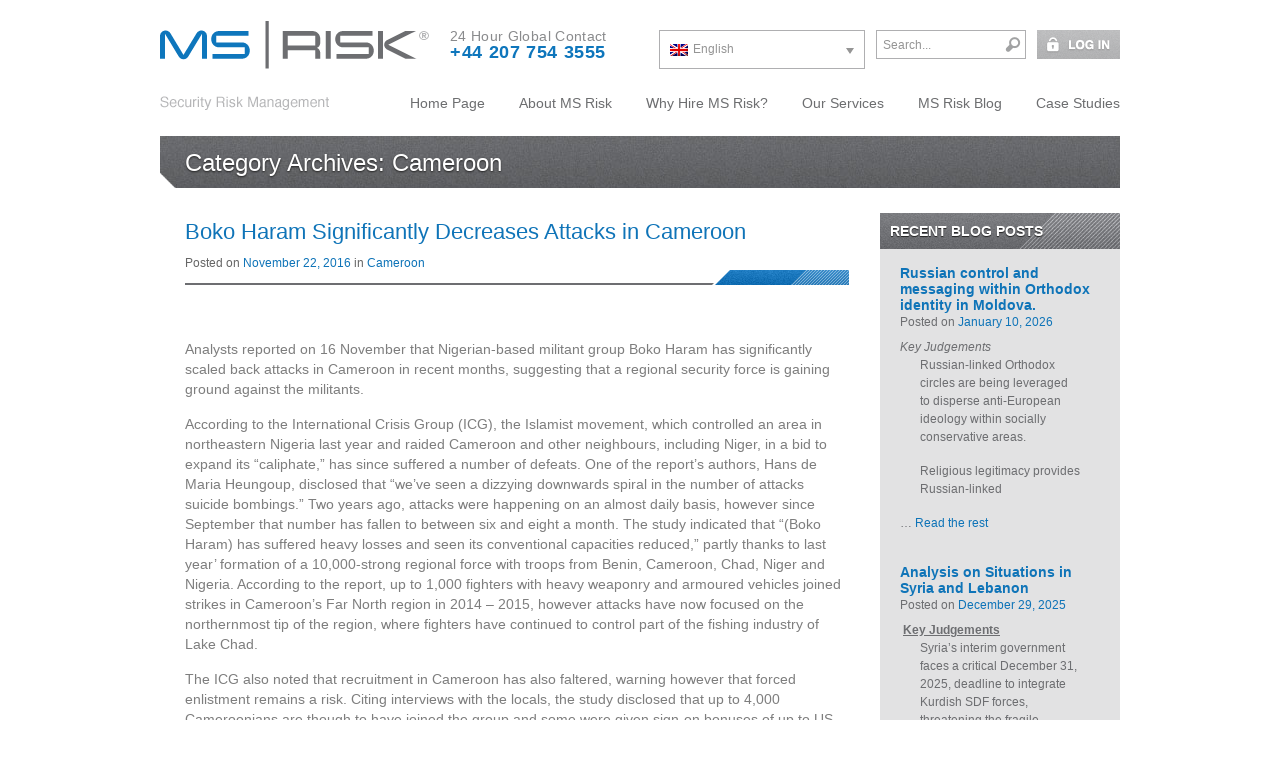

--- FILE ---
content_type: text/html; charset=UTF-8
request_url: https://msrisk.com/category/cameroon/
body_size: 14888
content:
<!DOCTYPE html>
<html lang="en-US">
<head>
<meta http-equiv="Content-Type" content="text/html; charset=UTF-8">
<title>Cameroon Archives - MS Risk</title>
<link rel="profile" href="http://gmpg.org/xfn/11" />
<link rel="stylesheet" type="text/css" media="all" href="https://msrisk.com/wp-content/themes/msrisk/style.css" />
<link rel="pingback" href="https://msrisk.com/xmlrpc.php" />
<meta name='robots' content='index, follow, max-image-preview:large, max-snippet:-1, max-video-preview:-1' />
	<style>img:is([sizes="auto" i], [sizes^="auto," i]) { contain-intrinsic-size: 3000px 1500px }</style>
	<link rel="alternate" hreflang="en-us" href="https://msrisk.com/category/cameroon/" />
<link rel="alternate" hreflang="x-default" href="https://msrisk.com/category/cameroon/" />

	<!-- This site is optimized with the Yoast SEO plugin v26.7 - https://yoast.com/wordpress/plugins/seo/ -->
	<link rel="canonical" href="https://msrisk.com/category/cameroon/" />
	<link rel="next" href="https://msrisk.com/category/cameroon/page/2/" />
	<script type="application/ld+json" class="yoast-schema-graph">{"@context":"https://schema.org","@graph":[{"@type":"CollectionPage","@id":"https://msrisk.com/category/cameroon/","url":"https://msrisk.com/category/cameroon/","name":"Cameroon Archives - MS Risk","isPartOf":{"@id":"https://msrisk.com/#website"},"inLanguage":"en-US"},{"@type":"WebSite","@id":"https://msrisk.com/#website","url":"https://msrisk.com/","name":"MS Risk","description":"- Security Risk Management -","potentialAction":[{"@type":"SearchAction","target":{"@type":"EntryPoint","urlTemplate":"https://msrisk.com/?s={search_term_string}"},"query-input":{"@type":"PropertyValueSpecification","valueRequired":true,"valueName":"search_term_string"}}],"inLanguage":"en-US"}]}</script>
	<!-- / Yoast SEO plugin. -->


<link rel="alternate" type="application/rss+xml" title="MS Risk &raquo; Feed" href="https://msrisk.com/feed/" />
<link rel="alternate" type="application/rss+xml" title="MS Risk &raquo; Cameroon Category Feed" href="https://msrisk.com/category/cameroon/feed/" />
		<!-- This site uses the Google Analytics by ExactMetrics plugin v7.25.0 - Using Analytics tracking - https://www.exactmetrics.com/ -->
							<script src="//www.googletagmanager.com/gtag/js?id=G-5Q00KJG77Z"  data-cfasync="false" data-wpfc-render="false" type="text/javascript" async></script>
			<script data-cfasync="false" data-wpfc-render="false" type="text/javascript">
				var em_version = '7.25.0';
				var em_track_user = true;
				var em_no_track_reason = '';
								var ExactMetricsDefaultLocations = {"page_location":"https:\/\/msrisk.com\/category\/cameroon\/"};
				if ( typeof ExactMetricsPrivacyGuardFilter === 'function' ) {
					var ExactMetricsLocations = (typeof ExactMetricsExcludeQuery === 'object') ? ExactMetricsPrivacyGuardFilter( ExactMetricsExcludeQuery ) : ExactMetricsPrivacyGuardFilter( ExactMetricsDefaultLocations );
				} else {
					var ExactMetricsLocations = (typeof ExactMetricsExcludeQuery === 'object') ? ExactMetricsExcludeQuery : ExactMetricsDefaultLocations;
				}

								var disableStrs = [
										'ga-disable-G-5Q00KJG77Z',
									];

				/* Function to detect opted out users */
				function __gtagTrackerIsOptedOut() {
					for (var index = 0; index < disableStrs.length; index++) {
						if (document.cookie.indexOf(disableStrs[index] + '=true') > -1) {
							return true;
						}
					}

					return false;
				}

				/* Disable tracking if the opt-out cookie exists. */
				if (__gtagTrackerIsOptedOut()) {
					for (var index = 0; index < disableStrs.length; index++) {
						window[disableStrs[index]] = true;
					}
				}

				/* Opt-out function */
				function __gtagTrackerOptout() {
					for (var index = 0; index < disableStrs.length; index++) {
						document.cookie = disableStrs[index] + '=true; expires=Thu, 31 Dec 2099 23:59:59 UTC; path=/';
						window[disableStrs[index]] = true;
					}
				}

				if ('undefined' === typeof gaOptout) {
					function gaOptout() {
						__gtagTrackerOptout();
					}
				}
								window.dataLayer = window.dataLayer || [];

				window.ExactMetricsDualTracker = {
					helpers: {},
					trackers: {},
				};
				if (em_track_user) {
					function __gtagDataLayer() {
						dataLayer.push(arguments);
					}

					function __gtagTracker(type, name, parameters) {
						if (!parameters) {
							parameters = {};
						}

						if (parameters.send_to) {
							__gtagDataLayer.apply(null, arguments);
							return;
						}

						if (type === 'event') {
														parameters.send_to = exactmetrics_frontend.v4_id;
							var hookName = name;
							if (typeof parameters['event_category'] !== 'undefined') {
								hookName = parameters['event_category'] + ':' + name;
							}

							if (typeof ExactMetricsDualTracker.trackers[hookName] !== 'undefined') {
								ExactMetricsDualTracker.trackers[hookName](parameters);
							} else {
								__gtagDataLayer('event', name, parameters);
							}
							
						} else {
							__gtagDataLayer.apply(null, arguments);
						}
					}

					__gtagTracker('js', new Date());
					__gtagTracker('set', {
						'developer_id.dNDMyYj': true,
											});
					if ( ExactMetricsLocations.page_location ) {
						__gtagTracker('set', ExactMetricsLocations);
					}
										__gtagTracker('config', 'G-5Q00KJG77Z', {"forceSSL":"true"} );
															window.gtag = __gtagTracker;										(function () {
						/* https://developers.google.com/analytics/devguides/collection/analyticsjs/ */
						/* ga and __gaTracker compatibility shim. */
						var noopfn = function () {
							return null;
						};
						var newtracker = function () {
							return new Tracker();
						};
						var Tracker = function () {
							return null;
						};
						var p = Tracker.prototype;
						p.get = noopfn;
						p.set = noopfn;
						p.send = function () {
							var args = Array.prototype.slice.call(arguments);
							args.unshift('send');
							__gaTracker.apply(null, args);
						};
						var __gaTracker = function () {
							var len = arguments.length;
							if (len === 0) {
								return;
							}
							var f = arguments[len - 1];
							if (typeof f !== 'object' || f === null || typeof f.hitCallback !== 'function') {
								if ('send' === arguments[0]) {
									var hitConverted, hitObject = false, action;
									if ('event' === arguments[1]) {
										if ('undefined' !== typeof arguments[3]) {
											hitObject = {
												'eventAction': arguments[3],
												'eventCategory': arguments[2],
												'eventLabel': arguments[4],
												'value': arguments[5] ? arguments[5] : 1,
											}
										}
									}
									if ('pageview' === arguments[1]) {
										if ('undefined' !== typeof arguments[2]) {
											hitObject = {
												'eventAction': 'page_view',
												'page_path': arguments[2],
											}
										}
									}
									if (typeof arguments[2] === 'object') {
										hitObject = arguments[2];
									}
									if (typeof arguments[5] === 'object') {
										Object.assign(hitObject, arguments[5]);
									}
									if ('undefined' !== typeof arguments[1].hitType) {
										hitObject = arguments[1];
										if ('pageview' === hitObject.hitType) {
											hitObject.eventAction = 'page_view';
										}
									}
									if (hitObject) {
										action = 'timing' === arguments[1].hitType ? 'timing_complete' : hitObject.eventAction;
										hitConverted = mapArgs(hitObject);
										__gtagTracker('event', action, hitConverted);
									}
								}
								return;
							}

							function mapArgs(args) {
								var arg, hit = {};
								var gaMap = {
									'eventCategory': 'event_category',
									'eventAction': 'event_action',
									'eventLabel': 'event_label',
									'eventValue': 'event_value',
									'nonInteraction': 'non_interaction',
									'timingCategory': 'event_category',
									'timingVar': 'name',
									'timingValue': 'value',
									'timingLabel': 'event_label',
									'page': 'page_path',
									'location': 'page_location',
									'title': 'page_title',
									'referrer' : 'page_referrer',
								};
								for (arg in args) {
																		if (!(!args.hasOwnProperty(arg) || !gaMap.hasOwnProperty(arg))) {
										hit[gaMap[arg]] = args[arg];
									} else {
										hit[arg] = args[arg];
									}
								}
								return hit;
							}

							try {
								f.hitCallback();
							} catch (ex) {
							}
						};
						__gaTracker.create = newtracker;
						__gaTracker.getByName = newtracker;
						__gaTracker.getAll = function () {
							return [];
						};
						__gaTracker.remove = noopfn;
						__gaTracker.loaded = true;
						window['__gaTracker'] = __gaTracker;
					})();
									} else {
										console.log("");
					(function () {
						function __gtagTracker() {
							return null;
						}

						window['__gtagTracker'] = __gtagTracker;
						window['gtag'] = __gtagTracker;
					})();
									}
			</script>
				<!-- / Google Analytics by ExactMetrics -->
		<script type="text/javascript">
/* <![CDATA[ */
window._wpemojiSettings = {"baseUrl":"https:\/\/s.w.org\/images\/core\/emoji\/16.0.1\/72x72\/","ext":".png","svgUrl":"https:\/\/s.w.org\/images\/core\/emoji\/16.0.1\/svg\/","svgExt":".svg","source":{"concatemoji":"https:\/\/msrisk.com\/wp-includes\/js\/wp-emoji-release.min.js?ver=6.8.3"}};
/*! This file is auto-generated */
!function(s,n){var o,i,e;function c(e){try{var t={supportTests:e,timestamp:(new Date).valueOf()};sessionStorage.setItem(o,JSON.stringify(t))}catch(e){}}function p(e,t,n){e.clearRect(0,0,e.canvas.width,e.canvas.height),e.fillText(t,0,0);var t=new Uint32Array(e.getImageData(0,0,e.canvas.width,e.canvas.height).data),a=(e.clearRect(0,0,e.canvas.width,e.canvas.height),e.fillText(n,0,0),new Uint32Array(e.getImageData(0,0,e.canvas.width,e.canvas.height).data));return t.every(function(e,t){return e===a[t]})}function u(e,t){e.clearRect(0,0,e.canvas.width,e.canvas.height),e.fillText(t,0,0);for(var n=e.getImageData(16,16,1,1),a=0;a<n.data.length;a++)if(0!==n.data[a])return!1;return!0}function f(e,t,n,a){switch(t){case"flag":return n(e,"\ud83c\udff3\ufe0f\u200d\u26a7\ufe0f","\ud83c\udff3\ufe0f\u200b\u26a7\ufe0f")?!1:!n(e,"\ud83c\udde8\ud83c\uddf6","\ud83c\udde8\u200b\ud83c\uddf6")&&!n(e,"\ud83c\udff4\udb40\udc67\udb40\udc62\udb40\udc65\udb40\udc6e\udb40\udc67\udb40\udc7f","\ud83c\udff4\u200b\udb40\udc67\u200b\udb40\udc62\u200b\udb40\udc65\u200b\udb40\udc6e\u200b\udb40\udc67\u200b\udb40\udc7f");case"emoji":return!a(e,"\ud83e\udedf")}return!1}function g(e,t,n,a){var r="undefined"!=typeof WorkerGlobalScope&&self instanceof WorkerGlobalScope?new OffscreenCanvas(300,150):s.createElement("canvas"),o=r.getContext("2d",{willReadFrequently:!0}),i=(o.textBaseline="top",o.font="600 32px Arial",{});return e.forEach(function(e){i[e]=t(o,e,n,a)}),i}function t(e){var t=s.createElement("script");t.src=e,t.defer=!0,s.head.appendChild(t)}"undefined"!=typeof Promise&&(o="wpEmojiSettingsSupports",i=["flag","emoji"],n.supports={everything:!0,everythingExceptFlag:!0},e=new Promise(function(e){s.addEventListener("DOMContentLoaded",e,{once:!0})}),new Promise(function(t){var n=function(){try{var e=JSON.parse(sessionStorage.getItem(o));if("object"==typeof e&&"number"==typeof e.timestamp&&(new Date).valueOf()<e.timestamp+604800&&"object"==typeof e.supportTests)return e.supportTests}catch(e){}return null}();if(!n){if("undefined"!=typeof Worker&&"undefined"!=typeof OffscreenCanvas&&"undefined"!=typeof URL&&URL.createObjectURL&&"undefined"!=typeof Blob)try{var e="postMessage("+g.toString()+"("+[JSON.stringify(i),f.toString(),p.toString(),u.toString()].join(",")+"));",a=new Blob([e],{type:"text/javascript"}),r=new Worker(URL.createObjectURL(a),{name:"wpTestEmojiSupports"});return void(r.onmessage=function(e){c(n=e.data),r.terminate(),t(n)})}catch(e){}c(n=g(i,f,p,u))}t(n)}).then(function(e){for(var t in e)n.supports[t]=e[t],n.supports.everything=n.supports.everything&&n.supports[t],"flag"!==t&&(n.supports.everythingExceptFlag=n.supports.everythingExceptFlag&&n.supports[t]);n.supports.everythingExceptFlag=n.supports.everythingExceptFlag&&!n.supports.flag,n.DOMReady=!1,n.readyCallback=function(){n.DOMReady=!0}}).then(function(){return e}).then(function(){var e;n.supports.everything||(n.readyCallback(),(e=n.source||{}).concatemoji?t(e.concatemoji):e.wpemoji&&e.twemoji&&(t(e.twemoji),t(e.wpemoji)))}))}((window,document),window._wpemojiSettings);
/* ]]> */
</script>
<link rel='stylesheet' id='form-manager-css-css' href='https://msrisk.com/wp-content/plugins/wordpress-form-manager/css/style.css?ver=6.8.3' type='text/css' media='all' />
<style id='wp-emoji-styles-inline-css' type='text/css'>

	img.wp-smiley, img.emoji {
		display: inline !important;
		border: none !important;
		box-shadow: none !important;
		height: 1em !important;
		width: 1em !important;
		margin: 0 0.07em !important;
		vertical-align: -0.1em !important;
		background: none !important;
		padding: 0 !important;
	}
</style>
<link rel='stylesheet' id='wp-block-library-css' href='https://msrisk.com/wp-includes/css/dist/block-library/style.min.css?ver=6.8.3' type='text/css' media='all' />
<style id='classic-theme-styles-inline-css' type='text/css'>
/*! This file is auto-generated */
.wp-block-button__link{color:#fff;background-color:#32373c;border-radius:9999px;box-shadow:none;text-decoration:none;padding:calc(.667em + 2px) calc(1.333em + 2px);font-size:1.125em}.wp-block-file__button{background:#32373c;color:#fff;text-decoration:none}
</style>
<style id='global-styles-inline-css' type='text/css'>
:root{--wp--preset--aspect-ratio--square: 1;--wp--preset--aspect-ratio--4-3: 4/3;--wp--preset--aspect-ratio--3-4: 3/4;--wp--preset--aspect-ratio--3-2: 3/2;--wp--preset--aspect-ratio--2-3: 2/3;--wp--preset--aspect-ratio--16-9: 16/9;--wp--preset--aspect-ratio--9-16: 9/16;--wp--preset--color--black: #000000;--wp--preset--color--cyan-bluish-gray: #abb8c3;--wp--preset--color--white: #ffffff;--wp--preset--color--pale-pink: #f78da7;--wp--preset--color--vivid-red: #cf2e2e;--wp--preset--color--luminous-vivid-orange: #ff6900;--wp--preset--color--luminous-vivid-amber: #fcb900;--wp--preset--color--light-green-cyan: #7bdcb5;--wp--preset--color--vivid-green-cyan: #00d084;--wp--preset--color--pale-cyan-blue: #8ed1fc;--wp--preset--color--vivid-cyan-blue: #0693e3;--wp--preset--color--vivid-purple: #9b51e0;--wp--preset--gradient--vivid-cyan-blue-to-vivid-purple: linear-gradient(135deg,rgba(6,147,227,1) 0%,rgb(155,81,224) 100%);--wp--preset--gradient--light-green-cyan-to-vivid-green-cyan: linear-gradient(135deg,rgb(122,220,180) 0%,rgb(0,208,130) 100%);--wp--preset--gradient--luminous-vivid-amber-to-luminous-vivid-orange: linear-gradient(135deg,rgba(252,185,0,1) 0%,rgba(255,105,0,1) 100%);--wp--preset--gradient--luminous-vivid-orange-to-vivid-red: linear-gradient(135deg,rgba(255,105,0,1) 0%,rgb(207,46,46) 100%);--wp--preset--gradient--very-light-gray-to-cyan-bluish-gray: linear-gradient(135deg,rgb(238,238,238) 0%,rgb(169,184,195) 100%);--wp--preset--gradient--cool-to-warm-spectrum: linear-gradient(135deg,rgb(74,234,220) 0%,rgb(151,120,209) 20%,rgb(207,42,186) 40%,rgb(238,44,130) 60%,rgb(251,105,98) 80%,rgb(254,248,76) 100%);--wp--preset--gradient--blush-light-purple: linear-gradient(135deg,rgb(255,206,236) 0%,rgb(152,150,240) 100%);--wp--preset--gradient--blush-bordeaux: linear-gradient(135deg,rgb(254,205,165) 0%,rgb(254,45,45) 50%,rgb(107,0,62) 100%);--wp--preset--gradient--luminous-dusk: linear-gradient(135deg,rgb(255,203,112) 0%,rgb(199,81,192) 50%,rgb(65,88,208) 100%);--wp--preset--gradient--pale-ocean: linear-gradient(135deg,rgb(255,245,203) 0%,rgb(182,227,212) 50%,rgb(51,167,181) 100%);--wp--preset--gradient--electric-grass: linear-gradient(135deg,rgb(202,248,128) 0%,rgb(113,206,126) 100%);--wp--preset--gradient--midnight: linear-gradient(135deg,rgb(2,3,129) 0%,rgb(40,116,252) 100%);--wp--preset--font-size--small: 13px;--wp--preset--font-size--medium: 20px;--wp--preset--font-size--large: 36px;--wp--preset--font-size--x-large: 42px;--wp--preset--spacing--20: 0.44rem;--wp--preset--spacing--30: 0.67rem;--wp--preset--spacing--40: 1rem;--wp--preset--spacing--50: 1.5rem;--wp--preset--spacing--60: 2.25rem;--wp--preset--spacing--70: 3.38rem;--wp--preset--spacing--80: 5.06rem;--wp--preset--shadow--natural: 6px 6px 9px rgba(0, 0, 0, 0.2);--wp--preset--shadow--deep: 12px 12px 50px rgba(0, 0, 0, 0.4);--wp--preset--shadow--sharp: 6px 6px 0px rgba(0, 0, 0, 0.2);--wp--preset--shadow--outlined: 6px 6px 0px -3px rgba(255, 255, 255, 1), 6px 6px rgba(0, 0, 0, 1);--wp--preset--shadow--crisp: 6px 6px 0px rgba(0, 0, 0, 1);}:where(.is-layout-flex){gap: 0.5em;}:where(.is-layout-grid){gap: 0.5em;}body .is-layout-flex{display: flex;}.is-layout-flex{flex-wrap: wrap;align-items: center;}.is-layout-flex > :is(*, div){margin: 0;}body .is-layout-grid{display: grid;}.is-layout-grid > :is(*, div){margin: 0;}:where(.wp-block-columns.is-layout-flex){gap: 2em;}:where(.wp-block-columns.is-layout-grid){gap: 2em;}:where(.wp-block-post-template.is-layout-flex){gap: 1.25em;}:where(.wp-block-post-template.is-layout-grid){gap: 1.25em;}.has-black-color{color: var(--wp--preset--color--black) !important;}.has-cyan-bluish-gray-color{color: var(--wp--preset--color--cyan-bluish-gray) !important;}.has-white-color{color: var(--wp--preset--color--white) !important;}.has-pale-pink-color{color: var(--wp--preset--color--pale-pink) !important;}.has-vivid-red-color{color: var(--wp--preset--color--vivid-red) !important;}.has-luminous-vivid-orange-color{color: var(--wp--preset--color--luminous-vivid-orange) !important;}.has-luminous-vivid-amber-color{color: var(--wp--preset--color--luminous-vivid-amber) !important;}.has-light-green-cyan-color{color: var(--wp--preset--color--light-green-cyan) !important;}.has-vivid-green-cyan-color{color: var(--wp--preset--color--vivid-green-cyan) !important;}.has-pale-cyan-blue-color{color: var(--wp--preset--color--pale-cyan-blue) !important;}.has-vivid-cyan-blue-color{color: var(--wp--preset--color--vivid-cyan-blue) !important;}.has-vivid-purple-color{color: var(--wp--preset--color--vivid-purple) !important;}.has-black-background-color{background-color: var(--wp--preset--color--black) !important;}.has-cyan-bluish-gray-background-color{background-color: var(--wp--preset--color--cyan-bluish-gray) !important;}.has-white-background-color{background-color: var(--wp--preset--color--white) !important;}.has-pale-pink-background-color{background-color: var(--wp--preset--color--pale-pink) !important;}.has-vivid-red-background-color{background-color: var(--wp--preset--color--vivid-red) !important;}.has-luminous-vivid-orange-background-color{background-color: var(--wp--preset--color--luminous-vivid-orange) !important;}.has-luminous-vivid-amber-background-color{background-color: var(--wp--preset--color--luminous-vivid-amber) !important;}.has-light-green-cyan-background-color{background-color: var(--wp--preset--color--light-green-cyan) !important;}.has-vivid-green-cyan-background-color{background-color: var(--wp--preset--color--vivid-green-cyan) !important;}.has-pale-cyan-blue-background-color{background-color: var(--wp--preset--color--pale-cyan-blue) !important;}.has-vivid-cyan-blue-background-color{background-color: var(--wp--preset--color--vivid-cyan-blue) !important;}.has-vivid-purple-background-color{background-color: var(--wp--preset--color--vivid-purple) !important;}.has-black-border-color{border-color: var(--wp--preset--color--black) !important;}.has-cyan-bluish-gray-border-color{border-color: var(--wp--preset--color--cyan-bluish-gray) !important;}.has-white-border-color{border-color: var(--wp--preset--color--white) !important;}.has-pale-pink-border-color{border-color: var(--wp--preset--color--pale-pink) !important;}.has-vivid-red-border-color{border-color: var(--wp--preset--color--vivid-red) !important;}.has-luminous-vivid-orange-border-color{border-color: var(--wp--preset--color--luminous-vivid-orange) !important;}.has-luminous-vivid-amber-border-color{border-color: var(--wp--preset--color--luminous-vivid-amber) !important;}.has-light-green-cyan-border-color{border-color: var(--wp--preset--color--light-green-cyan) !important;}.has-vivid-green-cyan-border-color{border-color: var(--wp--preset--color--vivid-green-cyan) !important;}.has-pale-cyan-blue-border-color{border-color: var(--wp--preset--color--pale-cyan-blue) !important;}.has-vivid-cyan-blue-border-color{border-color: var(--wp--preset--color--vivid-cyan-blue) !important;}.has-vivid-purple-border-color{border-color: var(--wp--preset--color--vivid-purple) !important;}.has-vivid-cyan-blue-to-vivid-purple-gradient-background{background: var(--wp--preset--gradient--vivid-cyan-blue-to-vivid-purple) !important;}.has-light-green-cyan-to-vivid-green-cyan-gradient-background{background: var(--wp--preset--gradient--light-green-cyan-to-vivid-green-cyan) !important;}.has-luminous-vivid-amber-to-luminous-vivid-orange-gradient-background{background: var(--wp--preset--gradient--luminous-vivid-amber-to-luminous-vivid-orange) !important;}.has-luminous-vivid-orange-to-vivid-red-gradient-background{background: var(--wp--preset--gradient--luminous-vivid-orange-to-vivid-red) !important;}.has-very-light-gray-to-cyan-bluish-gray-gradient-background{background: var(--wp--preset--gradient--very-light-gray-to-cyan-bluish-gray) !important;}.has-cool-to-warm-spectrum-gradient-background{background: var(--wp--preset--gradient--cool-to-warm-spectrum) !important;}.has-blush-light-purple-gradient-background{background: var(--wp--preset--gradient--blush-light-purple) !important;}.has-blush-bordeaux-gradient-background{background: var(--wp--preset--gradient--blush-bordeaux) !important;}.has-luminous-dusk-gradient-background{background: var(--wp--preset--gradient--luminous-dusk) !important;}.has-pale-ocean-gradient-background{background: var(--wp--preset--gradient--pale-ocean) !important;}.has-electric-grass-gradient-background{background: var(--wp--preset--gradient--electric-grass) !important;}.has-midnight-gradient-background{background: var(--wp--preset--gradient--midnight) !important;}.has-small-font-size{font-size: var(--wp--preset--font-size--small) !important;}.has-medium-font-size{font-size: var(--wp--preset--font-size--medium) !important;}.has-large-font-size{font-size: var(--wp--preset--font-size--large) !important;}.has-x-large-font-size{font-size: var(--wp--preset--font-size--x-large) !important;}
:where(.wp-block-post-template.is-layout-flex){gap: 1.25em;}:where(.wp-block-post-template.is-layout-grid){gap: 1.25em;}
:where(.wp-block-columns.is-layout-flex){gap: 2em;}:where(.wp-block-columns.is-layout-grid){gap: 2em;}
:root :where(.wp-block-pullquote){font-size: 1.5em;line-height: 1.6;}
</style>
<link rel='stylesheet' id='wpml-legacy-dropdown-click-0-css' href='https://msrisk.com/wp-content/plugins/sitepress-multilingual-cms/templates/language-switchers/legacy-dropdown-click/style.min.css?ver=1' type='text/css' media='all' />
<style id='wpml-legacy-dropdown-click-0-inline-css' type='text/css'>
.wpml-ls-statics-shortcode_actions{background-color:#ffffff;}.wpml-ls-statics-shortcode_actions, .wpml-ls-statics-shortcode_actions .wpml-ls-sub-menu, .wpml-ls-statics-shortcode_actions a {border-color:#cdcdcd;}.wpml-ls-statics-shortcode_actions a, .wpml-ls-statics-shortcode_actions .wpml-ls-sub-menu a, .wpml-ls-statics-shortcode_actions .wpml-ls-sub-menu a:link, .wpml-ls-statics-shortcode_actions li:not(.wpml-ls-current-language) .wpml-ls-link, .wpml-ls-statics-shortcode_actions li:not(.wpml-ls-current-language) .wpml-ls-link:link {color:#444444;background-color:#ffffff;}.wpml-ls-statics-shortcode_actions a, .wpml-ls-statics-shortcode_actions .wpml-ls-sub-menu a:hover,.wpml-ls-statics-shortcode_actions .wpml-ls-sub-menu a:focus, .wpml-ls-statics-shortcode_actions .wpml-ls-sub-menu a:link:hover, .wpml-ls-statics-shortcode_actions .wpml-ls-sub-menu a:link:focus {color:#000000;background-color:#eeeeee;}.wpml-ls-statics-shortcode_actions .wpml-ls-current-language > a {color:#444444;background-color:#ffffff;}.wpml-ls-statics-shortcode_actions .wpml-ls-current-language:hover>a, .wpml-ls-statics-shortcode_actions .wpml-ls-current-language>a:focus {color:#000000;background-color:#eeeeee;}
</style>
<script type="text/javascript" id="form-manager-js-user-js-extra">
/* <![CDATA[ */
var fm_user_I18n = {"ajaxurl":"https:\/\/msrisk.com\/wp-admin\/admin-ajax.php"};
/* ]]> */
</script>
<script type="text/javascript" src="https://msrisk.com/wp-content/plugins/wordpress-form-manager/js/userscripts.js?ver=6.8.3" id="form-manager-js-user-js"></script>
<script type="text/javascript" src="https://msrisk.com/wp-content/plugins/google-analytics-dashboard-for-wp/assets/js/frontend-gtag.min.js?ver=7.25.0" id="exactmetrics-frontend-script-js"></script>
<script data-cfasync="false" data-wpfc-render="false" type="text/javascript" id='exactmetrics-frontend-script-js-extra'>/* <![CDATA[ */
var exactmetrics_frontend = {"js_events_tracking":"true","download_extensions":"zip,mp3,mpeg,pdf,docx,pptx,xlsx,rar","inbound_paths":"[{\"path\":\"\\\/go\\\/\",\"label\":\"affiliate\"},{\"path\":\"\\\/recommend\\\/\",\"label\":\"affiliate\"}]","home_url":"https:\/\/msrisk.com","hash_tracking":"false","v4_id":"G-5Q00KJG77Z"};/* ]]> */
</script>
<script type="text/javascript" src="https://msrisk.com/wp-content/plugins/sitepress-multilingual-cms/templates/language-switchers/legacy-dropdown-click/script.min.js?ver=1" id="wpml-legacy-dropdown-click-0-js"></script>
<link rel="https://api.w.org/" href="https://msrisk.com/wp-json/" /><link rel="alternate" title="JSON" type="application/json" href="https://msrisk.com/wp-json/wp/v2/categories/135" /><link rel="EditURI" type="application/rsd+xml" title="RSD" href="https://msrisk.com/xmlrpc.php?rsd" />
<meta name="generator" content="WPML ver:4.6.9 stt:1,2;" />
<style type="text/css">
.feedzy-rss-link-icon:after {
	content: url("https://msrisk.com/wp-content/plugins/feedzy-rss-feeds/img/external-link.png");
	margin-left: 3px;
}
</style>
		<script type="text/javascript" src="https://msrisk.com/wp-content/themes/msrisk/js/jquery.1.7.1.js"></script>
</head>

<body class="archive category category-cameroon category-135 wp-theme-msrisk">

	<div class="header">

		<a href="https://msrisk.com/" title="MS Risk" rel="home"><div class="logo" style="background-image: url(/wp-content/themes/msrisk/images/logo.gif);"></div></a>
		
		<div class="top-bar">
		<div class="contact-area">
			24 Hour Global Contact <span class="blue">+44 207 754 3555</span>
					</div>
		
		<a class="log-btn" href="/client-portal/" title="Login"><div class="log-in"></div></a>		
		<div class="src-form"><form role="search" method="get" id="searchform" class="searchform" action="https://msrisk.com/">
				<div>
					<label class="screen-reader-text" for="s">Search for:</label>
					<input type="text" value="" name="s" id="s" />
					<input type="submit" id="searchsubmit" value="Search" />
				</div>
			</form></div>
		
		<div class="lang-switch">
<div class="wpml-ls-statics-shortcode_actions wpml-ls wpml-ls-legacy-dropdown-click js-wpml-ls-legacy-dropdown-click" id="lang_sel_click">
	<ul>

		<li class="wpml-ls-slot-shortcode_actions wpml-ls-item wpml-ls-item-en wpml-ls-current-language wpml-ls-first-item wpml-ls-last-item wpml-ls-item-legacy-dropdown-click">

			<a href="#" class="js-wpml-ls-item-toggle wpml-ls-item-toggle lang_sel_sel icl-en">
                                                    <img
            class="wpml-ls-flag iclflag"
            src="https://msrisk.com/wp-content/plugins/sitepress-multilingual-cms/res/flags/en.png"
            alt=""
            width=18
            height=12
    /><span class="wpml-ls-native icl_lang_sel_native">English</span></a>

			<ul class="js-wpml-ls-sub-menu wpml-ls-sub-menu">
							</ul>

		</li>

	</ul>
</div>
</div>
		
	</div>

	<div id="access" role="navigation">
		
		<div class="main-menu-container">
		<div class="menu-header"><ul id="menu-main-menu" class="menu"><li id="menu-item-214" class="menu-item menu-item-type-post_type menu-item-object-page menu-item-home menu-item-214"><a href="https://msrisk.com/">Home Page</a></li>
<li id="menu-item-34" class="menu-item menu-item-type-post_type menu-item-object-page menu-item-34"><a href="https://msrisk.com/about-ms-risk/">About MS Risk</a></li>
<li id="menu-item-37" class="menu-item menu-item-type-post_type menu-item-object-page menu-item-37"><a href="https://msrisk.com/why-hire-ms-risk/">Why Hire MS Risk?</a></li>
<li id="menu-item-212" class="menu-item menu-item-type-post_type menu-item-object-page menu-item-212"><a href="https://msrisk.com/our-services/">Our Services</a></li>
<li id="menu-item-251" class="menu-item menu-item-type-post_type menu-item-object-page current_page_parent menu-item-251"><a href="https://msrisk.com/ms-risk-blog/">MS Risk Blog</a></li>
<li id="menu-item-35" class="menu-item menu-item-type-post_type menu-item-object-page menu-item-35"><a href="https://msrisk.com/case-studies/">Case Studies</a></li>
</ul></div>		</div>
		
	</div><!-- #access -->


</div>

<style type="text/css">

.top-bar form#searchform, .top-bar form#searchform div {
	display: inline-block;
	position: relative;
	width: 150px;
	top: 0px;
	left: 0px;
	padding: 0px;
	margin: 0px;
	height: 29px;
	vertical-align: middle;
	}
	
.top-bar form#searchform label {
	display: none;
	}
	
.top-bar form#searchform input[type=text] {
	display: block;
	position: absolute;
	border: 1px solid #afafb1;
	
	padding: 3px;
	padding-left: 6px;
	padding-right: 30px;
	
	font-size: 12px;
	color: #959595;
		
	width: 150px;
	height: 29px;
	}
	
.top-bar form#searchform input[type=submit] {
	display: block;
	width: 25px;
	height: 25px;
	position: absolute;
	top: 2px;
	left: 124px;
	background-image: url('/wp-content/themes/msrisk/images/search.gif');
	background-position: 0px 0px;
	border: none;
	text-indent: -200px;
	}
	
	.top-bar form#searchform input[type=submit]:hover {
		background-position: 0px -25px;
		cursor: pointer;
		}
	

</style>

<script type="text/javascript">

$('.top-bar #s').val('Search...');
   $('.top-bar #s').focusout(function() {
       if ($('.top-bar #s').val() == '') {
           $('.top-bar #s').val('Search...');
           }
       });
   $('.top-bar #s').focusin(function() {
       if ($('.top-bar #s').val() == 'Search...') {
           $('.top-bar #s').val('');
           }
       });

</script>
	
	
	
<div class="main-content">
<div class="titleblock">

<h1>Category Archives: Cameroon</h1><div class="slidertriangle" ></div>
</div>
	<div class="narrowcolumn column3" style="top: 82px;">
				<ul class="xoxo">
		<li id="dpe_fp_widget-3" class="widget-container widget_dpe_fp_widget">
<h3 class="widget-title blog-widget-title">Recent Blog Posts</h3>


	<ul class="dpe-flexible-posts">
			<li id="post-8240" class="post-8240 post type-post status-publish format-standard hentry category-uncategorized">
			<a href="https://msrisk.com/uncategorized/russian-control-and-messaging-within-orthodox-identity-in-moldova/">
				<div class='sidebar-thumb' style='height: 0px;'></div>				
				<h4 class="title">Russian control and messaging within Orthodox identity in Moldova.</h4>
			</a>
			
				<div class="story">
					<span class="postedon"><span class="meta-prep meta-prep-author">Posted on</span> <a href="https://msrisk.com/uncategorized/russian-control-and-messaging-within-orthodox-identity-in-moldova/" title="1:00 am" rel="bookmark"><span class="entry-date">January 10, 2026</span></a> <!--<span class="meta-sep">by</span> <span class="author vcard"><a class="url fn n" href="https://msrisk.com/author/karolina/" title="View all posts by Karolina">Karolina</a></span>--></span>
					<p style="font-weight: 400;"><strong><em>Key Judgements</em></strong></p>
<ul>
<li style="font-weight: 400;">Russian-linked Orthodox circles are being leveraged to disperse anti-European ideology within socially conservative areas.</li>
<li>Religious legitimacy provides Russian-linked </li>
<p>&hellip; <a href="https://msrisk.com/uncategorized/russian-control-and-messaging-within-orthodox-identity-in-moldova/" class="read_more">Read the rest</a></ul>
				</div>
			
		</li>
			<li id="post-8238" class="post-8238 post type-post status-publish format-standard hentry category-uncategorized">
			<a href="https://msrisk.com/uncategorized/analysis-on-situations-in-syria-and-lebanon/">
				<div class='sidebar-thumb' style='height: 0px;'></div>				
				<h4 class="title">Analysis on Situations in Syria and Lebanon</h4>
			</a>
			
				<div class="story">
					<span class="postedon"><span class="meta-prep meta-prep-author">Posted on</span> <a href="https://msrisk.com/uncategorized/analysis-on-situations-in-syria-and-lebanon/" title="9:19 pm" rel="bookmark"><span class="entry-date">December 29, 2025</span></a> <!--<span class="meta-sep">by</span> <span class="author vcard"><a class="url fn n" href="https://msrisk.com/author/karolina/" title="View all posts by Karolina">Karolina</a></span>--></span>
					<p><strong> </strong><strong><u>Key Judgements</u></strong></p>
<ul>
<li>Syria&#8217;s interim government faces a critical December 31, 2025, deadline to integrate Kurdish SDF forces, threatening the fragile </li>
<p>&hellip; <a href="https://msrisk.com/uncategorized/analysis-on-situations-in-syria-and-lebanon/" class="read_more">Read the rest</a></ul>
				</div>
			
		</li>
			<li id="post-8237" class="post-8237 post type-post status-publish format-standard hentry category-uncategorized">
			<a href="https://msrisk.com/uncategorized/renewed-thailand-cambodia-hostilities/">
				<div class='sidebar-thumb' style='height: 0px;'></div>				
				<h4 class="title">Renewed Thailand-Cambodia hostilities   </h4>
			</a>
			
				<div class="story">
					<span class="postedon"><span class="meta-prep meta-prep-author">Posted on</span> <a href="https://msrisk.com/uncategorized/renewed-thailand-cambodia-hostilities/" title="9:00 pm" rel="bookmark"><span class="entry-date">December 26, 2025</span></a> <!--<span class="meta-sep">by</span> <span class="author vcard"><a class="url fn n" href="https://msrisk.com/author/karolina/" title="View all posts by Karolina">Karolina</a></span>--></span>
					<p>On 7th December the ceasefire deal between Thailand and Cambodia collapsed as heavy fighting broke out along the 817km border. &hellip; <a href="https://msrisk.com/uncategorized/renewed-thailand-cambodia-hostilities/" class="read_more">Read the rest</a></p>
				</div>
			
		</li>
		</ul>
	
	<div class="diagonal" style="width: 240px;">
		<a href="/ms-risk-blog/" class="button">Visit the MS Risk Blog</a>
	</div>
	
	<!-- .dpe-flexible-posts -->
</li><li id="text-5" class="widget-container widget_text"><h3 class="widget-title">Contact Us</h3>			<div class="textwidget">24 Hour Global Contact<br />
<span class="contactnumber"><div class="phoneicon"></div>+44 207 754 3555</span></div>
		</li>		</ul>
	</div>
	<div class="page-content page-content-left">
	
			
		<div class="list-entry">
	
				
			<h2><div class="report-icon" style="display:none;"></div><a href="https://msrisk.com/cameroon/boko-haram-significantly-decreases-attacks-cameroon/" title="Permalink to Boko Haram Significantly Decreases Attacks in Cameroon" rel="bookmark">Boko Haram Significantly Decreases Attacks in Cameroon</a></h2>
			
			<span class="postedon"><span class="meta-prep meta-prep-author">Posted on</span> <a href="https://msrisk.com/cameroon/boko-haram-significantly-decreases-attacks-cameroon/" title="6:21 am" rel="bookmark"><span class="entry-date">November 22, 2016</span></a> <!--<span class="meta-sep">by</span> <span class="author vcard"><a class="url fn n" href="https://msrisk.com/author/cristiana/" title="View all posts by Cristian Ablachim">Cristian Ablachim</a></span>-->  in <a href="https://msrisk.com/category/cameroon/" rel="category tag">Cameroon</a></span>
			
			<img src="/wp-content/themes/msrisk/images/title_rule.gif" alt="title_rule" width="664" height="15" /><br /><br />
			
						<p>&nbsp;</p>
<p>Analysts reported on 16 November that Nigerian-based militant group Boko Haram has significantly scaled back attacks in Cameroon in recent months, suggesting that a regional security force is gaining ground against the militants.</p>
<p>According to the International Crisis Group (ICG), the Islamist movement, which controlled an area in northeastern Nigeria last year and raided Cameroon and other neighbours, including Niger, in a bid to expand its “caliphate,” has since suffered a number of defeats. One of the report’s authors, Hans de Maria Heungoup, disclosed that “we’ve seen a dizzying downwards spiral in the number of attacks suicide bombings.” Two years ago, attacks were happening on an almost daily basis, however since September that number has fallen to between six and eight a month. The study indicated that “(Boko Haram) has suffered heavy losses and seen its conventional capacities reduced,” partly thanks to last year’ formation of a 10,000-strong regional force with troops from Benin, Cameroon, Chad, Niger and Nigeria. According to the report, up to 1,000 fighters with heavy weaponry and armoured vehicles joined strikes in Cameroon’s Far North region in 2014 – 2015, however attacks have now focused on the northernmost tip of the region, where fighters have continued to control part of the fishing industry of Lake Chad.</p>
<p>The ICG also noted that recruitment in Cameroon has also faltered, warning however that forced enlistment remains a risk. Citing interviews with the locals, the study disclosed that up to 4,000 Cameroonians are though to have joined the group and some were given sign-on bonuses of up to US $2,000 and a motorbike, adding that those who proved their loyalty by killed their parents often enjoyed quick promotion. Analysts have disclosed that the faction around the Lake Chad Basin represents the stronger branch of the group, which is loyal to the so-called Islamic State (IS) group and which is led by Abu Musab al-Barnawi, while another faction, which is led by Abubakar Shekau, is based further south in Nigeria’s Sambisa forest.</p>
			
						
			<span class="tags">
			Tagged as: <a href="https://msrisk.com/tag/boko-haram/" rel="tag">Boko Haram</a>, <a href="https://msrisk.com/tag/cameroon/" rel="tag">Cameroon</a>, <a href="https://msrisk.com/tag/chad/" rel="tag">Chad</a>, <a href="https://msrisk.com/tag/far-north-region/" rel="tag">Far North Region</a>, <a href="https://msrisk.com/tag/is/" rel="tag">IS</a>, <a href="https://msrisk.com/tag/isil/" rel="tag">ISIL</a>, <a href="https://msrisk.com/tag/isis/" rel="tag">ISIS</a>, <a href="https://msrisk.com/tag/islamic-state-group/" rel="tag">Islamic State Group</a>, <a href="https://msrisk.com/tag/lake-chad-basin/" rel="tag">Lake Chad Basin</a>, <a href="https://msrisk.com/tag/niger/" rel="tag">Niger</a>, <a href="https://msrisk.com/tag/terrorism/" rel="tag">Terrorism</a>			</span>
			
		</div>
		
			
		<div class="list-entry">
	
				
			<h2><div class="report-icon" style="display:none;"></div><a href="https://msrisk.com/cameroon/us-deploys-troops-to-cameroon/" title="Permalink to US Deploys Troops to Cameroon" rel="bookmark">US Deploys Troops to Cameroon</a></h2>
			
			<span class="postedon"><span class="meta-prep meta-prep-author">Posted on</span> <a href="https://msrisk.com/cameroon/us-deploys-troops-to-cameroon/" title="9:51 am" rel="bookmark"><span class="entry-date">November 15, 2015</span></a> <!--<span class="meta-sep">by</span> <span class="author vcard"><a class="url fn n" href="https://msrisk.com/author/cristiana/" title="View all posts by Cristian Ablachim">Cristian Ablachim</a></span>-->  in <a href="https://msrisk.com/category/cameroon/" rel="category tag">Cameroon</a></span>
			
			<img src="/wp-content/themes/msrisk/images/title_rule.gif" alt="title_rule" width="664" height="15" /><br /><br />
			
						<p style="text-align: justify;">United States President Barack Obama informed Congress on Wednesday that he will deploy up to 300 personnel to Cameroon for intelligence, surveillance and reconnaissance operations against Boko Haram insurgents.</p>
<p style="text-align: justify;">In a letter that was released by the White House, President Obama disclosed that ninety personnel have already been deployed, which marks a modest but significant escalation of US involvement in the fight against the terrorist group, which earlier this year aligned itself with the Islamic State (IS) group. In making Wednesday’s announcement, the White House stressed that personnel will not take part in combat operations and would be armed only for self-defense. According to White House press secretary Josh Earnest, they are being sent under an arrangement with the Cameroonian government to conduct airborne intelligence, surveillance and reconnaissance operations in the region. US officials have disclosed that the focus will still be on a regional coalition that has tried to keep a once regional Muslim anti-colonial movement from metastasizing into a regional jihadist threat. In the statement, the president indicated that the mission will last “until their support is no longer needed.”</p>
<p style="text-align: justify;">While Washington has largely shied away from engaging its vast military assets to combat Boko Haram, the White House decision comes as Boko Haram steadily expands operations beyond its traditional base in northern Nigeria, crossing into neighboring Cameroon and Niger.</p>
			
						
			<span class="tags">
			Tagged as: <a href="https://msrisk.com/tag/barack-obama/" rel="tag">Barack Obama</a>, <a href="https://msrisk.com/tag/boko-haram/" rel="tag">Boko Haram</a>, <a href="https://msrisk.com/tag/cameroon/" rel="tag">Cameroon</a>, <a href="https://msrisk.com/tag/is/" rel="tag">IS</a>, <a href="https://msrisk.com/tag/islamic-state/" rel="tag">Islamic State</a>, <a href="https://msrisk.com/tag/niger/" rel="tag">Niger</a>, <a href="https://msrisk.com/tag/nigeria/" rel="tag">Nigeria</a>, <a href="https://msrisk.com/tag/united-states/" rel="tag">United States</a>, <a href="https://msrisk.com/tag/us/" rel="tag">US</a>, <a href="https://msrisk.com/tag/white-house/" rel="tag">White House</a>			</span>
			
		</div>
		
			
		<div class="list-entry">
	
				
			<h2><div class="report-icon" style="display:none;"></div><a href="https://msrisk.com/senegal/suspected-boko-haram-militants-target-mosque-in-cameroon/" title="Permalink to Suspected Boko Haram Militants Target Mosque in Cameroon" rel="bookmark">Suspected Boko Haram Militants Target Mosque in Cameroon</a></h2>
			
			<span class="postedon"><span class="meta-prep meta-prep-author">Posted on</span> <a href="https://msrisk.com/senegal/suspected-boko-haram-militants-target-mosque-in-cameroon/" title="4:28 pm" rel="bookmark"><span class="entry-date">November 9, 2015</span></a> <!--<span class="meta-sep">by</span> <span class="author vcard"><a class="url fn n" href="https://msrisk.com/author/cristiana/" title="View all posts by Cristian Ablachim">Cristian Ablachim</a></span>-->  in <a href="https://msrisk.com/category/cameroon/" rel="category tag">Cameroon</a>, <a href="https://msrisk.com/category/senegal/" rel="category tag">Senegal</a></span>
			
			<img src="/wp-content/themes/msrisk/images/title_rule.gif" alt="title_rule" width="664" height="15" /><br /><br />
			
						<p style="text-align: justify;">Military officials reported on Monday that two female suicide bombers suspected of belonging to the Boko Haram militant group blew themselves up on Monday near a mosque in Cameroon’s Far North province.</p>
<p style="text-align: justify;">While officials have disclosed that it was not immediately clear if the explosions caused other fatalities, sources are reporting that Boko Haram militants are likely to be behind the latest attack.</p>
<p style="text-align: justify;">Meanwhile in Senegal, officials disclosed on Monday that they have arrested five people suspected of having links to Boko Haram – a development that could mark a significant expansion of the militant group’s operations. According to a senior justice ministry official, the five were arrested last month in the suburbs of Senegal’s capital city Dakar and in the central town of Kaolak, more than 2,500 km (1,500 miles) from the militant’s base in northeastern Nigeria. The official has disclosed that “we believe those arrested have ties with Boko Haram,” adding that a judge charged them on Friday with alleged relations with a terrorism organization, financing of terrorism and money laundering.</p>
			
						
			<span class="tags">
			Tagged as: <a href="https://msrisk.com/tag/boko-haram/" rel="tag">Boko Haram</a>, <a href="https://msrisk.com/tag/cameroon/" rel="tag">Cameroon</a>, <a href="https://msrisk.com/tag/nigeria/" rel="tag">Nigeria</a>, <a href="https://msrisk.com/tag/senegal/" rel="tag">Senegal</a>			</span>
			
		</div>
		
			
		<div class="list-entry">
	
				
			<h2><div class="report-icon" style="display:none;"></div><a href="https://msrisk.com/cameroon/boko-haram-militants-seize-control-of-town-in-cameroon/" title="Permalink to Boko Haram Militants Seize Control of Town in Cameroon" rel="bookmark">Boko Haram Militants Seize Control of Town in Cameroon</a></h2>
			
			<span class="postedon"><span class="meta-prep meta-prep-author">Posted on</span> <a href="https://msrisk.com/cameroon/boko-haram-militants-seize-control-of-town-in-cameroon/" title="11:53 am" rel="bookmark"><span class="entry-date">October 26, 2015</span></a> <!--<span class="meta-sep">by</span> <span class="author vcard"><a class="url fn n" href="https://msrisk.com/author/cristiana/" title="View all posts by Cristian Ablachim">Cristian Ablachim</a></span>-->  in <a href="https://msrisk.com/category/cameroon/" rel="category tag">Cameroon</a></span>
			
			<img src="/wp-content/themes/msrisk/images/title_rule.gif" alt="title_rule" width="664" height="15" /><br /><br />
			
						<p style="text-align: justify;">According to security and regional sources, Boko Haram militants on Friday seized control of a town in the far north of Cameroon, which lies on the border with Nigeria.</p>
<p style="text-align: justify;">A security source confirmed Friday that the militants “…now control Kerawa.” The information was also confirmed by another source close to the regional authorities, who indicated that an unspecified number of civilians had been killed in the assault. Local officials reported Friday that Cameroonian soldiers fought Boko Haram militants who raided a village in the Far North region, just a day after a similar attack in the area. According to one local official, “since yesterday, Boko Haram members raided the Kerawa village…They slit the throats of between three and seven people yesterday and killed others.”</p>
<p style="text-align: justify;">Kerawa, which has 50,000 inhabitants, is located in the Kolofata district, which has been regularly targeted by Boko Haram militants. There is a military camp inside the town, which was last hit by a double suicide bombing on 3 September, which claimed at least thirty lives.</p>
			
						
			<span class="tags">
			Tagged as: <a href="https://msrisk.com/tag/boko-haram/" rel="tag">Boko Haram</a>, <a href="https://msrisk.com/tag/cameroon/" rel="tag">Cameroon</a>, <a href="https://msrisk.com/tag/kerawa/" rel="tag">Kerawa</a>, <a href="https://msrisk.com/tag/nigeria/" rel="tag">Nigeria</a>			</span>
			
		</div>
		
			
		<div class="list-entry">
	
				
			<h2><div class="report-icon" style="display:none;"></div><a href="https://msrisk.com/nigeria/hostages-freed-kidnapped-boko-haram-cameroon/" title="Permalink to Hostages Freed After Being Kidnapped by Boko Haram in Cameroon" rel="bookmark">Hostages Freed After Being Kidnapped by Boko Haram in Cameroon</a></h2>
			
			<span class="postedon"><span class="meta-prep meta-prep-author">Posted on</span> <a href="https://msrisk.com/nigeria/hostages-freed-kidnapped-boko-haram-cameroon/" title="4:15 pm" rel="bookmark"><span class="entry-date">January 19, 2015</span></a> <!--<span class="meta-sep">by</span> <span class="author vcard"><a class="url fn n" href="https://msrisk.com/author/cristiana/" title="View all posts by Cristian Ablachim">Cristian Ablachim</a></span>-->  in <a href="https://msrisk.com/category/cameroon/" rel="category tag">Cameroon</a>, <a href="https://msrisk.com/category/nigeria/" rel="category tag">Nigeria</a></span>
			
			<img src="/wp-content/themes/msrisk/images/title_rule.gif" alt="title_rule" width="664" height="15" /><br /><br />
			
						<p style="text-align: justify;">Reports surfaced Monday that at least twenty of up to eight people, who were taken hostage by Boko Haram militants in Cameroon over the past weekend, have been freed.</p>
<p style="text-align: justify;">Cameroon’s defence ministry disclosed Monday that the hostages were freed “as defence forces pursued the attackers who were heading back to Nigeria.” Many of those kidnapped in the cross-border raid are said to be children. It is one of the largest abductions by Boko Haram to take place outside Nigeria and it has raised fears that the militant group is expanding its operations into neighbouring countries. It is also the first major attack on Cameroon since Boko Haram’s leader, Abubakar Shekau, threatened President Paul Biya in a video posted online earlier this month.</p>
<p style="text-align: justify;">The abductions took place in the villages of Maki and Mada, near the city of Mokolo, in Cameroon’s Far North region. According to Cameroonian police and local officials, the militants arrived during the early morning hours on Sunday, with on the ground sources reporting that many of those abducted were women and children. Prior to leaving the area, the attackers burned dozens of homes. It remains unclear exactly how the hostages became detached from the main group as Cameroonian authorities have not released details pertaining to the military operation, nor has there been any word from those freed or from the militants.</p>
<p style="text-align: justify;">Boko Haram has seized control of towns and villages in northeastern Nigeria and has begun threatening neighbouring countries. It is believed that the militant group is now in control of areas in northeastern Nigeria that border Cameroon, Chad and Niger. This has prompted fears that militants will not only be able to easily stage attacks within Nigeria, but will also be able to carry out cross-border attacks into Nigeria’s neighbours.</p>
<p style="text-align: justify;">Fears of Boko Haram expanding its operations have resulted in Chad recently deploying soldiers to help Cameroon tackle the militant group. On Friday, Ghana’s President John Mahama disclosed that African leaders would discuss plans this week to “deal permanently” with Boko Haram, suggesting that a multinational force may be considered. Those options follow months of criticism by Niger and Cameroon, who have maintained that Nigerian officials have failed to do more in order to stop Boko Haram’s attacks. Many believe that despite Boko Haram increasing its tempo of attacks, Nigerian politicians are now more focused on campaigning, ahead of next month’s presidential elections, then focusing on the security issues.</p>
			
						
			<span class="tags">
			Tagged as: <a href="https://msrisk.com/tag/boko-haram/" rel="tag">Boko Haram</a>, <a href="https://msrisk.com/tag/cameroon/" rel="tag">Cameroon</a>, <a href="https://msrisk.com/tag/far-north-region/" rel="tag">Far North Region</a>, <a href="https://msrisk.com/tag/nigeria/" rel="tag">Nigeria</a>, <a href="https://msrisk.com/tag/paul-biya/" rel="tag">Paul Biya</a>			</span>
			
		</div>
		
	
	<center>
	<div class="navigation"><ol class="wp-paginate font-inherit"><li><span class='page current'>1</span></li><li><a href='https://msrisk.com/category/cameroon/page/2/' title='2' aria-label='Go to page 2' class='page'>2</a></li><li><a href="https://msrisk.com/category/cameroon/page/2" class="next" aria-label="Go to next page">Older Posts</a></li></ol></div>	</center>

</div>
</div>


	<div class="footer">
	
		<div class="left">
		
			<ul class="column1">
<li><a class="footer-link-main" href="/">Home</a></li>
<li><a class="footer-link-main" href="/about-ms-risk/">About MS Risk</a></li>
<li><a class="footer-link-sub" href="/about-ms-risk/#approach">Our Approach</a></li>
<li><a class="footer-link-sub" href="/about-ms-risk/#bio">Company Bio</a></li>
<li><a class="footer-link-main" href="/ms-risk-blog/">MS Risk Blog</a></li>
<li><a class="footer-link-main" href="/case-studies/">Case Studies</a></li>
<li><a class="footer-link-main" href="/grievance-procedure/">Grievance Procedure</a></li>
</ul>
<ul class="column2">
<li><a class="footer-link-main" href="/why-hire-ms-risk/">Why Hire MS Risk?</a></li>
<li><a class="footer-link-main" href="/our-services/">Our Services</a></li>
<li><a class="footer-link-sub" href="/our-services/#consulting">Consulting</a></li>
<li><a class="footer-link-sub" href="/our-services/#project">Project Management</a></li>
<li><a class="footer-link-sub" href="/our-services/#response">Crisis Response</a></li>
<li><a class="footer-link-sub" href="/our-services/#director">Virtual Security Director</a></li>
</ul>
<p><a style="background-color: #cecdcf; display: block; padding: 5px 10px 0 7px;" href="https://d-riskalert.com/" target="_blank" rel="noopener noreferrer"><img loading="lazy" decoding="async" width="120" height="34" class="alignnone size-medium wp-image-4754" style="width: 120px;" src="https://msrisk.com/wp-content/uploads/2016/02/driskalertlogo-300x85.png" alt="" srcset="https://msrisk.com/wp-content/uploads/2016/02/driskalertlogo-300x85.png 300w, https://msrisk.com/wp-content/uploads/2016/02/driskalertlogo-768x217.png 768w, https://msrisk.com/wp-content/uploads/2016/02/driskalertlogo.png 1024w" sizes="auto, (max-width: 120px) 100vw, 120px" /></a></p>
<ul class="column4">
<li><span class="footer-link-blue" style="display: block; font-size: 16px; font-weight: bold; color: #0e76bc; margin-bottom: 9px;">Follow us on</span></li>
<li><a class="logolink" href="https://twitter.com/msrisk_security" target="_blank" rel="noopener noreferrer"><img loading="lazy" decoding="async" style="margin-left: -3px;" src="/wp-content/themes/msrisk/images/follow_twitter.gif" alt="follow_twitter" width="116" height="29" /></a></li>
</ul>
<ul class="column5">
<li><img decoding="async" src="/wp-content/uploads/2021/02/ICoCA-Affiliate.png" width="90" /></li>
</ul>
		
		</div>
	
		<div class="right">
		
			<div>			
				<a href="/"><img src="/wp-content/themes/msrisk/images/logo_footer.gif" alt="logo_footer" width="152" height="28" /></a>
				<br />
				MS Risk Limited<br />
				Clearwater<br />
				Quarterbridge Road, Douglas<br />
				IM2 3RQ, Isle of Man				<br /><br />
				T: +44 (0) 207 754 3555<br />
								<!--F: +44 (0) 162 461 1423-->
				<a href="mailto:info@msrisk.com">info@msrisk.com</a>	
			</div>
		
		</div>
		
		<div class="copyright">&copy; 2026 MS Risk and the MS Risk wordmark are registered trade-marks of MS Risk Limited, registered in The Isle of Man, company number 137889C. <a href="http://www.gocactus.com" class="gocactus"></a></div>
	
	</div>
	
	<script type="text/javascript">
		<!--
		$('ul#menu-main-menu > li > ul.sub-menu > li:last-child').addClass('last-child');		
		$('.page-content a.readmore').append('<div class="small_link_arrow" />');
		// world cup snippet
		$(function() {
		    if ( document.location.href.indexOf('world-cup') > -1 ) {
		        $('body').addClass('world-cup');
		    }
		});
		-->
	</script>

<script type="speculationrules">
{"prefetch":[{"source":"document","where":{"and":[{"href_matches":"\/*"},{"not":{"href_matches":["\/wp-*.php","\/wp-admin\/*","\/wp-content\/uploads\/*","\/wp-content\/*","\/wp-content\/plugins\/*","\/wp-content\/themes\/msrisk\/*","\/*\\?(.+)"]}},{"not":{"selector_matches":"a[rel~=\"nofollow\"]"}},{"not":{"selector_matches":".no-prefetch, .no-prefetch a"}}]},"eagerness":"conservative"}]}
</script>

<script>(function(){function c(){var b=a.contentDocument||a.contentWindow.document;if(b){var d=b.createElement('script');d.innerHTML="window.__CF$cv$params={r:'9be506665bff15db',t:'MTc2ODQ3NjQ1OC4wMDAwMDA='};var a=document.createElement('script');a.nonce='';a.src='/cdn-cgi/challenge-platform/scripts/jsd/main.js';document.getElementsByTagName('head')[0].appendChild(a);";b.getElementsByTagName('head')[0].appendChild(d)}}if(document.body){var a=document.createElement('iframe');a.height=1;a.width=1;a.style.position='absolute';a.style.top=0;a.style.left=0;a.style.border='none';a.style.visibility='hidden';document.body.appendChild(a);if('loading'!==document.readyState)c();else if(window.addEventListener)document.addEventListener('DOMContentLoaded',c);else{var e=document.onreadystatechange||function(){};document.onreadystatechange=function(b){e(b);'loading'!==document.readyState&&(document.onreadystatechange=e,c())}}}})();</script></body>
</html>

--- FILE ---
content_type: application/javascript; charset=UTF-8
request_url: https://msrisk.com/cdn-cgi/challenge-platform/scripts/jsd/main.js
body_size: 4774
content:
window._cf_chl_opt={oPNF3:'g'};~function(Q3,X,a,l,J,k,F,N,c){Q3=O,function(R,n,Qt,Q2,g,y){for(Qt={R:247,n:261,g:313,y:298,j:222,C:235,U:311,P:243,D:219,T:314,W:291,S:251},Q2=O,g=R();!![];)try{if(y=parseInt(Q2(Qt.R))/1*(-parseInt(Q2(Qt.n))/2)+-parseInt(Q2(Qt.g))/3*(-parseInt(Q2(Qt.y))/4)+parseInt(Q2(Qt.j))/5+-parseInt(Q2(Qt.C))/6*(parseInt(Q2(Qt.U))/7)+parseInt(Q2(Qt.P))/8*(parseInt(Q2(Qt.D))/9)+-parseInt(Q2(Qt.T))/10+-parseInt(Q2(Qt.W))/11*(-parseInt(Q2(Qt.S))/12),n===y)break;else g.push(g.shift())}catch(j){g.push(g.shift())}}(Q,314593),X=this||self,a=X[Q3(254)],l=m(),J={},J[Q3(267)]='o',J[Q3(288)]='s',J[Q3(253)]='u',J[Q3(332)]='z',J[Q3(302)]='n',J[Q3(326)]='I',J[Q3(233)]='b',k=J,X[Q3(279)]=function(R,g,y,j,QT,QD,QP,Qa,U,P,D,T,W,S){if(QT={R:225,n:295,g:297,y:295,j:256,C:221,U:240,P:256,D:221,T:240,W:227,S:278,V:236,f:272,s:308},QD={R:301,n:236,g:265},QP={R:290,n:296,g:263,y:226},Qa=Q3,null===g||void 0===g)return j;for(U=x(g),R[Qa(QT.R)][Qa(QT.n)]&&(U=U[Qa(QT.g)](R[Qa(QT.R)][Qa(QT.y)](g))),U=R[Qa(QT.j)][Qa(QT.C)]&&R[Qa(QT.U)]?R[Qa(QT.P)][Qa(QT.D)](new R[(Qa(QT.T))](U)):function(V,QB,s){for(QB=Qa,V[QB(QD.R)](),s=0;s<V[QB(QD.n)];V[s]===V[s+1]?V[QB(QD.g)](s+1,1):s+=1);return V}(U),P='nAsAaAb'.split('A'),P=P[Qa(QT.W)][Qa(QT.S)](P),D=0;D<U[Qa(QT.V)];T=U[D],W=z(R,g,T),P(W)?(S=W==='s'&&!R[Qa(QT.f)](g[T]),Qa(QT.s)===y+T?C(y+T,W):S||C(y+T,g[T])):C(y+T,W),D++);return j;function C(V,s,QX){QX=O,Object[QX(QP.R)][QX(QP.n)][QX(QP.g)](j,s)||(j[s]=[]),j[s][QX(QP.y)](V)}},F=Q3(231)[Q3(316)](';'),N=F[Q3(227)][Q3(278)](F),X[Q3(274)]=function(R,n,QS,QZ,g,y,j,C){for(QS={R:275,n:236,g:236,y:317,j:226,C:228},QZ=Q3,g=Object[QZ(QS.R)](n),y=0;y<g[QZ(QS.n)];y++)if(j=g[y],j==='f'&&(j='N'),R[j]){for(C=0;C<n[g[y]][QZ(QS.g)];-1===R[j][QZ(QS.y)](n[g[y]][C])&&(N(n[g[y]][C])||R[j][QZ(QS.j)]('o.'+n[g[y]][C])),C++);}else R[j]=n[g[y]][QZ(QS.C)](function(U){return'o.'+U})},c=function(QI,Qh,Qe,QH,QG,Qf,Qb,n,g,y){return QI={R:318,n:271},Qh={R:266,n:266,g:226,y:322,j:334},Qe={R:236},QH={R:325},QG={R:236,n:334,g:290,y:296,j:263,C:290,U:296,P:263,D:290,T:263,W:325,S:226,V:226,f:325,s:266,G:226,H:266,e:290,h:263,I:226,Y:325,d:226,M:226,Q0:325,Q1:226,QH:226,Qe:322},Qf={R:244,n:334},Qb=Q3,n=String[Qb(QI.R)],g={'h':function(j){return null==j?'':g.g(j,6,function(C,Qm){return Qm=O,Qm(Qf.R)[Qm(Qf.n)](C)})},'g':function(j,C,U,Ql,P,D,T,W,S,V,s,G,H,I,Y,M,Q0,Q1){if(Ql=Qb,j==null)return'';for(D={},T={},W='',S=2,V=3,s=2,G=[],H=0,I=0,Y=0;Y<j[Ql(QG.R)];Y+=1)if(M=j[Ql(QG.n)](Y),Object[Ql(QG.g)][Ql(QG.y)][Ql(QG.j)](D,M)||(D[M]=V++,T[M]=!0),Q0=W+M,Object[Ql(QG.C)][Ql(QG.U)][Ql(QG.P)](D,Q0))W=Q0;else{if(Object[Ql(QG.D)][Ql(QG.U)][Ql(QG.T)](T,W)){if(256>W[Ql(QG.W)](0)){for(P=0;P<s;H<<=1,I==C-1?(I=0,G[Ql(QG.S)](U(H)),H=0):I++,P++);for(Q1=W[Ql(QG.W)](0),P=0;8>P;H=Q1&1|H<<1.88,I==C-1?(I=0,G[Ql(QG.S)](U(H)),H=0):I++,Q1>>=1,P++);}else{for(Q1=1,P=0;P<s;H=Q1|H<<1.61,C-1==I?(I=0,G[Ql(QG.V)](U(H)),H=0):I++,Q1=0,P++);for(Q1=W[Ql(QG.f)](0),P=0;16>P;H=1.45&Q1|H<<1,C-1==I?(I=0,G[Ql(QG.S)](U(H)),H=0):I++,Q1>>=1,P++);}S--,S==0&&(S=Math[Ql(QG.s)](2,s),s++),delete T[W]}else for(Q1=D[W],P=0;P<s;H=1&Q1|H<<1,I==C-1?(I=0,G[Ql(QG.G)](U(H)),H=0):I++,Q1>>=1,P++);W=(S--,0==S&&(S=Math[Ql(QG.H)](2,s),s++),D[Q0]=V++,String(M))}if(W!==''){if(Object[Ql(QG.e)][Ql(QG.y)][Ql(QG.h)](T,W)){if(256>W[Ql(QG.W)](0)){for(P=0;P<s;H<<=1,C-1==I?(I=0,G[Ql(QG.I)](U(H)),H=0):I++,P++);for(Q1=W[Ql(QG.Y)](0),P=0;8>P;H=H<<1.85|1&Q1,C-1==I?(I=0,G[Ql(QG.d)](U(H)),H=0):I++,Q1>>=1,P++);}else{for(Q1=1,P=0;P<s;H=H<<1.36|Q1,C-1==I?(I=0,G[Ql(QG.M)](U(H)),H=0):I++,Q1=0,P++);for(Q1=W[Ql(QG.Q0)](0),P=0;16>P;H=H<<1|Q1&1,C-1==I?(I=0,G[Ql(QG.d)](U(H)),H=0):I++,Q1>>=1,P++);}S--,S==0&&(S=Math[Ql(QG.s)](2,s),s++),delete T[W]}else for(Q1=D[W],P=0;P<s;H=H<<1.6|1&Q1,C-1==I?(I=0,G[Ql(QG.M)](U(H)),H=0):I++,Q1>>=1,P++);S--,0==S&&s++}for(Q1=2,P=0;P<s;H=H<<1|Q1&1.68,I==C-1?(I=0,G[Ql(QG.Q1)](U(H)),H=0):I++,Q1>>=1,P++);for(;;)if(H<<=1,C-1==I){G[Ql(QG.QH)](U(H));break}else I++;return G[Ql(QG.Qe)]('')},'j':function(j,QK){return QK=Qb,null==j?'':''==j?null:g.i(j[QK(Qe.R)],32768,function(C,QJ){return QJ=QK,j[QJ(QH.R)](C)})},'i':function(j,C,U,Qk,P,D,T,W,S,V,s,G,H,I,Y,M,Q1,Q0){for(Qk=Qb,P=[],D=4,T=4,W=3,S=[],G=U(0),H=C,I=1,V=0;3>V;P[V]=V,V+=1);for(Y=0,M=Math[Qk(Qh.R)](2,2),s=1;s!=M;Q0=H&G,H>>=1,0==H&&(H=C,G=U(I++)),Y|=s*(0<Q0?1:0),s<<=1);switch(Y){case 0:for(Y=0,M=Math[Qk(Qh.n)](2,8),s=1;s!=M;Q0=H&G,H>>=1,0==H&&(H=C,G=U(I++)),Y|=(0<Q0?1:0)*s,s<<=1);Q1=n(Y);break;case 1:for(Y=0,M=Math[Qk(Qh.n)](2,16),s=1;s!=M;Q0=G&H,H>>=1,H==0&&(H=C,G=U(I++)),Y|=s*(0<Q0?1:0),s<<=1);Q1=n(Y);break;case 2:return''}for(V=P[3]=Q1,S[Qk(Qh.g)](Q1);;){if(I>j)return'';for(Y=0,M=Math[Qk(Qh.R)](2,W),s=1;s!=M;Q0=H&G,H>>=1,H==0&&(H=C,G=U(I++)),Y|=s*(0<Q0?1:0),s<<=1);switch(Q1=Y){case 0:for(Y=0,M=Math[Qk(Qh.R)](2,8),s=1;s!=M;Q0=H&G,H>>=1,0==H&&(H=C,G=U(I++)),Y|=s*(0<Q0?1:0),s<<=1);P[T++]=n(Y),Q1=T-1,D--;break;case 1:for(Y=0,M=Math[Qk(Qh.n)](2,16),s=1;s!=M;Q0=G&H,H>>=1,H==0&&(H=C,G=U(I++)),Y|=(0<Q0?1:0)*s,s<<=1);P[T++]=n(Y),Q1=T-1,D--;break;case 2:return S[Qk(Qh.y)]('')}if(D==0&&(D=Math[Qk(Qh.n)](2,W),W++),P[Q1])Q1=P[Q1];else if(Q1===T)Q1=V+V[Qk(Qh.j)](0);else return null;S[Qk(Qh.g)](Q1),P[T++]=V+Q1[Qk(Qh.j)](0),D--,V=Q1,0==D&&(D=Math[Qk(Qh.R)](2,W),W++)}}},y={},y[Qb(QI.n)]=g.h,y}(),L();function B(R,QN,Q4){return QN={R:264},Q4=Q3,Math[Q4(QN.R)]()<R}function b(R,n,Qy,Qu,QE,QL,Q7,g,y,j){Qy={R:327,n:258,g:224,y:223,j:252,C:229,U:277,P:309,D:248,T:304,W:245,S:306,V:246,f:268,s:289,G:284,H:289,e:304,h:287,I:271,Y:299},Qu={R:293},QE={R:312,n:312,g:329,y:249},QL={R:245},Q7=Q3,g=X[Q7(Qy.R)],console[Q7(Qy.n)](X[Q7(Qy.g)]),y=new X[(Q7(Qy.y))](),y[Q7(Qy.j)](Q7(Qy.C),Q7(Qy.U)+X[Q7(Qy.g)][Q7(Qy.P)]+Q7(Qy.D)+g.r),g[Q7(Qy.T)]&&(y[Q7(Qy.W)]=5e3,y[Q7(Qy.S)]=function(Q8){Q8=Q7,n(Q8(QL.R))}),y[Q7(Qy.V)]=function(Q9){Q9=Q7,y[Q9(QE.R)]>=200&&y[Q9(QE.n)]<300?n(Q9(QE.g)):n(Q9(QE.y)+y[Q9(QE.n)])},y[Q7(Qy.f)]=function(QQ){QQ=Q7,n(QQ(Qu.R))},j={'t':Z(),'lhr':a[Q7(Qy.s)]&&a[Q7(Qy.s)][Q7(Qy.G)]?a[Q7(Qy.H)][Q7(Qy.G)]:'','api':g[Q7(Qy.e)]?!![]:![],'payload':R},y[Q7(Qy.h)](c[Q7(Qy.I)](JSON[Q7(Qy.Y)](j)))}function v(R,n,QC,Qn){return QC={R:242,n:242,g:290,y:262,j:263,C:317,U:269},Qn=Q3,n instanceof R[Qn(QC.R)]&&0<R[Qn(QC.n)][Qn(QC.g)][Qn(QC.y)][Qn(QC.j)](n)[Qn(QC.C)](Qn(QC.U))}function m(Qp,QO){return Qp={R:281},QO=Q3,crypto&&crypto[QO(Qp.R)]?crypto[QO(Qp.R)]():''}function L(O1,O0,Qd,Qv,R,n,g,y,j){if(O1={R:327,n:304,g:341,y:323,j:230,C:230,U:319,P:255},O0={R:341,n:323,g:255},Qd={R:237},Qv=Q3,R=X[Qv(O1.R)],!R)return;if(!i())return;(n=![],g=R[Qv(O1.n)]===!![],y=function(Qz,C){if(Qz=Qv,!n){if(n=!![],!i())return;C=A(),b(C.r,function(U){E(R,U)}),C.e&&K(Qz(Qd.R),C.e)}},a[Qv(O1.g)]!==Qv(O1.y))?y():X[Qv(O1.j)]?a[Qv(O1.C)](Qv(O1.U),y):(j=a[Qv(O1.P)]||function(){},a[Qv(O1.P)]=function(Qx){Qx=Qv,j(),a[Qx(O0.R)]!==Qx(O0.n)&&(a[Qx(O0.g)]=j,y())})}function z(R,n,g,Qr,Qg,y,j){Qg=(Qr={R:267,n:331,g:320,y:256,j:338,C:331},Q3);try{y=n[g]}catch(C){return'i'}if(y==null)return y===void 0?'u':'x';if(Qg(Qr.R)==typeof y)try{if(Qg(Qr.n)==typeof y[Qg(Qr.g)])return y[Qg(Qr.g)](function(){}),'p'}catch(U){}return R[Qg(Qr.y)][Qg(Qr.j)](y)?'a':y===R[Qg(Qr.y)]?'C':!0===y?'T':!1===y?'F':(j=typeof y,Qg(Qr.C)==j?v(R,y)?'N':'f':k[j]||'?')}function i(Qc,Q6,R,n,g){return Qc={R:328,n:294},Q6=Q3,R=3600,n=Z(),g=Math[Q6(Qc.R)](Date[Q6(Qc.n)]()/1e3),g-n>R?![]:!![]}function Q(O3){return O3='onerror,[native code],HnhLR9,luxPtzGMi,isNaN,detail,oxFY5,keys,syUs3,/cdn-cgi/challenge-platform/h/,bind,Ntxi4,UHTeq3,randomUUID,ntYsJ1,/invisible/jsd,href,chctx,error,send,string,location,prototype,407bqLJJp,errorInfoObject,xhr-error,now,getOwnPropertyNames,hasOwnProperty,concat,586820mHwIxY,stringify,navigator,sort,number,contentDocument,api,jsd,ontimeout,getPrototypeOf,d.cookie,oPNF3,style,21OrwdRW,status,12DNLqhh,3252510LpfLuo,event,split,indexOf,fromCharCode,DOMContentLoaded,catch,display: none,join,loading,appendChild,charCodeAt,bigint,__CF$cv$params,floor,success,tabIndex,function,symbol,sid,charAt,contentWindow,createElement,cloudflare-invisible,isArray,parent,GsWUx0,readyState,1569681ZAIJbi,jCNy9,from,306530ckwOsJ,XMLHttpRequest,_cf_chl_opt,Object,push,includes,map,POST,addEventListener,_cf_chl_opt;NaZoI3;Bshk0;IzgW1;qzjKa3;GBApq0;giyU9;KutOj0;QgiX4;Khftj4;Lfpaq4;zBhRN3;JSmY9;Ntxi4;oxFY5;TDAZ2;ldLC0,clientInformation,boolean,/b/ov1/0.21503763875395518:1768472994:SBdA8NDqeC72RzU3NIadF7dtiG05JttsaxlIrjMVdmo/,497688fmcwHR,length,error on cf_chl_props,iframe,body,Set,source,Function,8RCShps,CbML6+1Spy-ZVafedRvhgUA2k5msKDirT0xqX3IQ9lNjPH4Jzn$YFBWEGtu7c8wOo,timeout,onload,203446ADaTvi,/jsd/oneshot/fc21b7e0d793/0.21503763875395518:1768472994:SBdA8NDqeC72RzU3NIadF7dtiG05JttsaxlIrjMVdmo/,http-code:,removeChild,153420djRZtp,open,undefined,document,onreadystatechange,Array,KljLg4,log,postMessage,riYFq1,4HdJWyj,toString,call,random,splice,pow,object'.split(','),Q=function(){return O3},Q()}function K(y,j,Qw,QR,C,U,P,D,T,W,S,V){if(Qw={R:220,n:340,g:327,y:277,j:224,C:309,U:234,P:283,D:223,T:252,W:229,S:245,V:306,f:257,s:224,G:257,H:276,e:276,h:270,I:224,Y:270,d:280,M:260,Q0:282,Q1:292,QC:285,QU:241,Qr:305,Qq:287,QP:271},QR=Q3,!B(0))return![];U=(C={},C[QR(Qw.R)]=y,C[QR(Qw.n)]=j,C);try{P=X[QR(Qw.g)],D=QR(Qw.y)+X[QR(Qw.j)][QR(Qw.C)]+QR(Qw.U)+P.r+QR(Qw.P),T=new X[(QR(Qw.D))](),T[QR(Qw.T)](QR(Qw.W),D),T[QR(Qw.S)]=2500,T[QR(Qw.V)]=function(){},W={},W[QR(Qw.f)]=X[QR(Qw.s)][QR(Qw.G)],W[QR(Qw.H)]=X[QR(Qw.s)][QR(Qw.e)],W[QR(Qw.h)]=X[QR(Qw.I)][QR(Qw.Y)],W[QR(Qw.d)]=X[QR(Qw.s)][QR(Qw.M)],W[QR(Qw.Q0)]=l,S=W,V={},V[QR(Qw.Q1)]=U,V[QR(Qw.QC)]=S,V[QR(Qw.QU)]=QR(Qw.Qr),T[QR(Qw.Qq)](c[QR(Qw.QP)](V))}catch(f){}}function A(QV,Qi,g,y,j,C,U){Qi=(QV={R:336,n:238,g:310,y:321,j:330,C:239,U:324,P:335,D:232,T:300,W:303,S:250},Q3);try{return g=a[Qi(QV.R)](Qi(QV.n)),g[Qi(QV.g)]=Qi(QV.y),g[Qi(QV.j)]='-1',a[Qi(QV.C)][Qi(QV.U)](g),y=g[Qi(QV.P)],j={},j=Ntxi4(y,y,'',j),j=Ntxi4(y,y[Qi(QV.D)]||y[Qi(QV.T)],'n.',j),j=Ntxi4(y,g[Qi(QV.W)],'d.',j),a[Qi(QV.C)][Qi(QV.S)](g),C={},C.r=j,C.e=null,C}catch(P){return U={},U.r={},U.e=P,U}}function Z(QA,Q5,R){return QA={R:327,n:328},Q5=Q3,R=X[Q5(QA.R)],Math[Q5(QA.n)](+atob(R.t))}function x(R,Qq,Qo,n){for(Qq={R:297,n:275,g:307},Qo=Q3,n=[];null!==R;n=n[Qo(Qq.R)](Object[Qo(Qq.n)](R)),R=Object[Qo(Qq.g)](R));return n}function O(R,n,g,o){return R=R-219,g=Q(),o=g[R],o}function E(g,y,O2,QF,j,C){if(O2={R:304,n:329,g:241,y:337,j:333,C:315,U:329,P:339,D:259,T:241,W:333,S:315,V:286,f:273,s:259},QF=Q3,!g[QF(O2.R)])return;y===QF(O2.n)?(j={},j[QF(O2.g)]=QF(O2.y),j[QF(O2.j)]=g.r,j[QF(O2.C)]=QF(O2.U),X[QF(O2.P)][QF(O2.D)](j,'*')):(C={},C[QF(O2.T)]=QF(O2.y),C[QF(O2.W)]=g.r,C[QF(O2.S)]=QF(O2.V),C[QF(O2.f)]=y,X[QF(O2.P)][QF(O2.s)](C,'*'))}}()